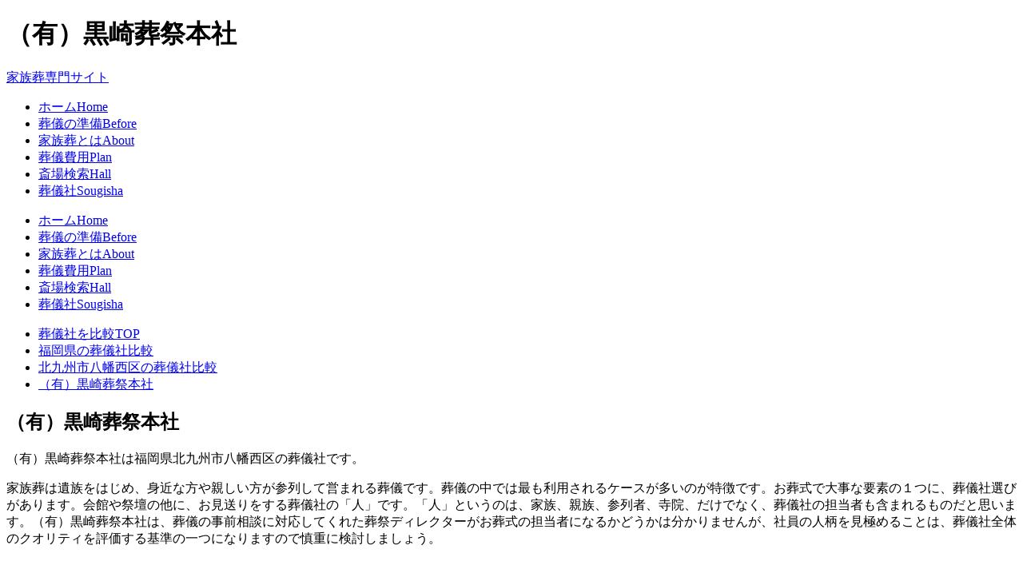

--- FILE ---
content_type: text/html
request_url: http://kn-s-c.net/sougisha/fukuoka/fr40109_005.html
body_size: 5757
content:
<!DOCTYPE html><html lang="ja" itemscope itemtype="http://schema.org/WebPage"><head><meta charset="UTF-8"><meta http-equiv="X-UA-Compatible" content="IE=edge"><meta name="viewport" content="width=device-width, initial-scale=1"><title>（有）黒崎葬祭本社 (福岡県北九州市八幡西区) で家族葬ができる葬儀社の比較・評判</title><meta name="keywords" content="（有）黒崎葬祭本社,葬儀社,家族葬" /><meta name="description" content="（有）黒崎葬祭本社 福岡県北九州市八幡西区で家族葬ができる葬儀社の比較・評判【家族葬専門サイト】" /><link rel="canonical" href="http://kn-s-c.net/sougisha/fukuoka/fr40109_005.html"><link rel="stylesheet" href="/css/slide.css"><link rel="stylesheet" href="/css/style.css"><script type="text/javascript" src="/js/openclose.js"></script><!--[if lt IE 9]><script src="https://oss.maxcdn.com/html5shiv/3.7.2/html5shiv.min.js"></script><script src="https://oss.maxcdn.com/respond/1.4.2/respond.min.js"></script><![endif]--><script data-ad-client="ca-pub-6758365021179884" async src="https://pagead2.googlesyndication.com/pagead/js/adsbygoogle.js"></script>

<!-- Google tag (gtag.js) -->
<script async src="https://www.googletagmanager.com/gtag/js?id=G-FMKSEFP6Q0"></script>
<script>
  window.dataLayer = window.dataLayer || [];
  function gtag(){dataLayer.push(arguments);}
  gtag('js', new Date());

  gtag('config', 'G-FMKSEFP6Q0');
</script>

</head><body><header><div class="inner2"><h1>（有）黒崎葬祭本社</h1><a href="/">家族葬専門サイト</a></div></header><!--大きな端末用（801px以上端末）メニュー-->
<nav id="menubar">
<ul>
<li><a href="/">ホーム<span>Home</span></a></li>
<li><a href="/before/">葬儀の準備<span>Before</span></a></li>
<li><a href="/kazokusou/">家族葬とは<span>About</span></a></li>
<li><a href="/plan/">葬儀費用<span>Plan</span></a></li>
<li><a href="/hall/">斎場検索<span>Hall</span></a></li>
<li><a href="/sougisha/">葬儀社<span>Sougisha</span></a></li>
</ul>
</nav>

<!--小さな端末用（800px以下端末）メニュー-->
<nav id="menubar-s">
<ul>
<li><a href="/">ホーム<span>Home</span></a></li>
<li><a href="/before/">葬儀の準備<span>Before</span></a></li>
<li><a href="/kazokusou/">家族葬とは<span>About</span></a></li>
<li><a href="/plan/">葬儀費用<span>Plan</span></a></li>
<li><a href="/hall/">斎場検索<span>Hall</span></a></li>
<li><a href="/sougisha/">葬儀社<span>Sougisha</span></a></li>
</ul>
</nav>
<div id="contents"><div id="main"><section><div id="breadcrumbs"><ul itemscope itemtype="http://schema.org/BreadcrumbList">  <li itemprop="itemListElement" itemscope itemtype="http://schema.org/ListItem">    <a itemprop="item" href="http://kn-s-c.net/sougisha/">      <span itemprop="name">葬儀社を比較TOP</span>    </a>    <meta itemprop="position" content="1" />  </li>  <li itemprop="itemListElement" itemscope itemtype="http://schema.org/ListItem">    <a itemprop="item" href="http://kn-s-c.net/sougisha/fukuoka/">      <span itemprop="name">福岡県の葬儀社比較</span>    </a>    <meta itemprop="position" content="2" />  </li>  <li itemprop="itemListElement" itemscope itemtype="http://schema.org/ListItem">    <a itemprop="item" href="http://kn-s-c.net/sougisha/fukuoka/fr40109.html">      <span itemprop="name">北九州市八幡西区の葬儀社比較</span>    </a>    <meta itemprop="position" content="3" />  </li>  <li itemprop="itemListElement" itemscope itemtype="http://schema.org/ListItem">    <a itemprop="item" href="http://kn-s-c.net/sougisha/fukuoka/fr40109_005.html">      <span itemprop="name">（有）黒崎葬祭本社</span>    </a>    <meta itemprop="position" content="4" />  </li></ul></div><h2>（有）黒崎葬祭本社</h2><p>（有）黒崎葬祭本社は福岡県北九州市八幡西区の葬儀社です。</p><p>家族葬は遺族をはじめ、身近な方や親しい方が参列して営まれる葬儀です。葬儀の中では最も利用されるケースが多いのが特徴です。お葬式で大事な要素の１つに、葬儀社選びがあります。会館や祭壇の他に、お見送りをする葬儀社の「人」です。「人」というのは、家族、親族、参列者、寺院、だけでなく、葬儀社の担当者も含まれるものだと思います。（有）黒崎葬祭本社は、葬儀の事前相談に対応してくれた葬祭ディレクターがお葬式の担当者になるかどうかは分かりませんが、社員の人柄を見極めることは、葬儀社全体のクオリティを評価する基準の一つになりますので慎重に検討しましょう。</p><div class="adlink">
<script async src="https://pagead2.googlesyndication.com/pagead/js/adsbygoogle.js"></script>
<!-- kns-ADLink01 -->
<ins class="adsbygoogle"
     style="display:block"
     data-ad-client="ca-pub-6758365021179884"
     data-ad-slot="7931678735"
     data-ad-format="link"
     data-full-width-responsive="true"></ins>
<script>
     (adsbygoogle = window.adsbygoogle || []).push({});
</script>
</div><section><h2 class="mb15">（有）黒崎葬祭本社の葬儀社情報</h2><div itemscope itemtype="http://schema.org/Table"><table class="ta1 mb15"><tr><th>住所</th><td>福岡県北九州市八幡西区東鳴水2丁目6－16<br /><a href="fr40109_005map.html">（有）黒崎葬祭本社のアクセス・地図情報</a></td></tr><tr><th>アクセス</th><td>JR鹿児島本線(下関・門司港～博多) 黒崎駅から1.2km / 筑豊電気鉄道 黒崎駅前駅から1.2km</td></tr><tr><th>駐車場</th><td>台</td></tr></table></div></section><div class="adlink">
<script async src="https://pagead2.googlesyndication.com/pagead/js/adsbygoogle.js"></script>
<!-- kns-ADLink02 -->
<ins class="adsbygoogle"
     style="display:block"
     data-ad-client="ca-pub-6758365021179884"
     data-ad-slot="9408411931"
     data-ad-format="link"
     data-full-width-responsive="true"></ins>
<script>
     (adsbygoogle = window.adsbygoogle || []).push({});
</script>
</div>
<section>
<h2>葬儀社選びのポイント</h2>

<h3>ポイント1)自社斎場</h3>
<p>「葬儀社」と一言で言っても、その業態は実に多様です。老舗系、互助会系、農協系、ベンチャー系とさまざまです。</p>
<p>しかし何より、その葬儀社が自社斎場を持っているかどうかをまずは確認しましょう。これは決して自社斎場を保有している葬儀社の方が優れているというわけではありませんし、必ずしも自社斎場を使用しなければならないというわけではありません。しかし、斎場の有無で、企業としての大きさを測ることはできます。</p>

<h3>ポイント2)葬儀社の種類</h3>
<p>葬儀社は、主に次の4つに分けることができます。</p>
<p><strong class="color1">1.葬儀専門業者</strong></p>
<p><strong class="color1">2.互助会系</strong></p>
<p><strong class="color1">3.農協系(JA系)</strong></p>
<p><strong class="color1">4.ネットベンチャー系</strong></p>

<h3>ポイント3)地域の評判</h3>

<p>インターネットが普及して、ワールドワイドに情報が取集できる世の中になったものの、葬儀はいまだに地域の葬儀社が執り行うことの方が圧倒的に多いです。もしあなたの親戚や友人や知人で、同じ地域にお住まいの方がいて、その葬儀社を利用したことがあるのならば、ぜひとも話を聞いてみましょう。できれば喪主を務めた方の評判を聞きたいところです。社員の対応、会館の充実度、金額の大小など、実際にお葬式を執り行った人の声は説得力があります。また、もし自分が誰かの葬儀に参列するために会館を訪れた際には、意識的に見回してみましょう。</p>

</section>
<div class="adlink">
<script async src="https://pagead2.googlesyndication.com/pagead/js/adsbygoogle.js"></script>
<!-- kns-ADLink03 -->
<ins class="adsbygoogle"
     style="display:block"
     data-ad-client="ca-pub-6758365021179884"
     data-ad-slot="1885145134"
     data-ad-format="link"
     data-full-width-responsive="true"></ins>
<script>
     (adsbygoogle = window.adsbygoogle || []).push({});
</script>
</div>
<section><h2 class="mb15">北九州市八幡西区近くの葬儀社のご案内</h2><div itemscope itemtype="http://schema.org/Table"><table class="tbl-style-recommend"><tr><td class="td_head2" width="300"><p>&nbsp;</p></td><td class="td_odd2"><dl class="dl-style-recommend"><dt><img src="/images/icon_hall.jpg" width="80" height="60" alt=""/></dt><dd><a href="fr40109_001.html">博善社／本社</a><br />福岡県北九州市八幡西区三萩野1丁目1－21</dd><dt><img src="/images/icon_hall.jpg" width="80" height="60" alt=""/></dt><dd><a href="fr40109_002.html">聖雲閣三ヶ森斎場</a><br />福岡県北九州市八幡西区永犬丸5丁目11－1</dd><dt><img src="/images/icon_hall.jpg" width="80" height="60" alt=""/></dt><dd><a href="fr40109_003.html">（株）北九積善社／引野斎場</a><br />福岡県北九州市八幡西区割子川2丁目4－8</dd><dt><img src="/images/icon_hall.jpg" width="80" height="60" alt=""/></dt><dd><a href="fr40109_004.html">引野斎場</a><br />福岡県北九州市八幡西区割子川2丁目4－8</dd><dt><img src="/images/icon_hall.jpg" width="80" height="60" alt=""/></dt><dd><a href="fr40109_005.html">（有）黒崎葬祭本社</a><br />福岡県北九州市八幡西区東鳴水2丁目6－16</dd><dt><img src="/images/icon_hall.jpg" width="80" height="60" alt=""/></dt><dd><a href="fr40109_006.html">サールナート（株）／八幡</a><br />福岡県北九州市八幡西区金剛1丁目15－20</dd><dt><img src="/images/icon_hall.jpg" width="80" height="60" alt=""/></dt><dd><a href="fr40109_007.html">ＪＡ北九州葬祭センター</a><br />福岡県北九州市八幡西区穴生1丁目8－2</dd></dl></td></tr></table></div></section><h3>■家族葬の費用のポイント</h3>
<p>家族葬の費用について見ていきます。斎場の大広間で参列者が数百人規模の葬儀に比べると、安く済ませることができます。費用の相場として、400,000円～500,000円が最も多い価格帯になります。もちろん、家族葬といえども、参列者の対象範囲が広がれば、その分大きな斎場が必要なので費用もかかります。</p>

<p><strong class="color1">【A社の家族葬の費用】</strong><br>
&#x25BC;合計費用490,000円(税込)<br>
・臨終場所から安置施設までの寝台車(最長50Kmまで)<br>
・安置場所から火葬場までの寝台車(最長50kmまで)<br>
・安置施設での枕飾り、ドライアイス(3～4日分)、線香・ローソク<br>
・火葬手続代行<br>・祭壇、供物、生花、式場費用、仏衣、布団、棺、受付用の事務用品<br>
・火葬料金<br>・納骨用具一式、後飾り祭壇、お別れ用の花、遺影写真、仮位牌、焼香器具<br>
・スタッフ1～3名<br></p>

<p>オプションとして、仏花、湯かん、戒名(もしくは法名)を書いた位牌の購入、納棺師などの手配もできます。永代供養、葬儀後の法要についても対応しています。寝台車も一般タイプ、高級車、輸入高級車などのランクに分かれて、別途利用料金がかかります。参列者の移動用の車両にも、オプションが設定されているケースがあります。</p>
<section>
<h2>福岡県の葬儀社比較</h2>
<!-- breadcrumbs -->
<div id="breadcrumbs">
<ul itemscope itemtype="http://schema.org/BreadcrumbList">
  <li itemprop="itemListElement" itemscope itemtype="http://schema.org/ListItem">
    <a itemprop="item" href="http://kn-s-c.net/sougisha/">
      <span itemprop="name">葬儀社を比較TOP</span>
    </a>
    <meta itemprop="position" content="1" />
  </li>
  <li itemprop="itemListElement" itemscope itemtype="http://schema.org/ListItem">
    <a itemprop="item" href="http://kn-s-c.net/sougisha/fukuoka/">
    <span itemprop="name">福岡県の葬儀社比較</span>
    </a>
    <meta itemprop="position" content="2" />
  </li>
</ul>
</div>

<div itemscope itemtype="http://schema.org/Table">
<table class="ta1">
<tr>
	<th>北九州市</th>
	<td><a href="/sougisha/fukuoka/fr40101.html">北九州市門司区</a> | <a href="/sougisha/fukuoka/fr40103.html">北九州市若松区</a> | <a href="/sougisha/fukuoka/fr40105.html">北九州市戸畑区</a> | <a href="/sougisha/fukuoka/fr40106.html">北九州市小倉北区</a> | <a href="/sougisha/fukuoka/fr40107.html">北九州市小倉南区</a> | <a href="/sougisha/fukuoka/fr40108.html">北九州市八幡東区</a> | <a href="/sougisha/fukuoka/fr40109.html">北九州市八幡西区</a></td>
</tr>
<tr>
	<th>福岡市</th>
	<td><a href="/sougisha/fukuoka/fr40131.html">福岡市東区</a> | <a href="/sougisha/fukuoka/fr40132.html">福岡市博多区</a> | <a href="/sougisha/fukuoka/fr40133.html">福岡市中央区</a> | <a href="/sougisha/fukuoka/fr40134.html">福岡市南区</a> | <a href="/sougisha/fukuoka/fr40135.html">福岡市西区</a> | <a href="/sougisha/fukuoka/fr40136.html">福岡市城南区</a> | <a href="/sougisha/fukuoka/fr40137.html">福岡市早良区</a></td>
</tr>
<tr>
	<th>市</th>
	<td><a href="/sougisha/fukuoka/fr40202.html">大牟田市</a> | <a href="/sougisha/fukuoka/fr40203.html">久留米市</a> | <a href="/sougisha/fukuoka/fr40204.html">直方市</a> | <a href="/sougisha/fukuoka/fr40205.html">飯塚市</a> | <a href="/sougisha/fukuoka/fr40206.html">田川市</a> | <a href="/sougisha/fukuoka/fr40207.html">柳川市</a> | <a href="/sougisha/fukuoka/fr40210.html">八女市</a> | <a href="/sougisha/fukuoka/fr40211.html">筑後市</a> | <a href="/sougisha/fukuoka/fr40212.html">大川市</a> | <a href="/sougisha/fukuoka/fr40213.html">行橋市</a> | <a href="/sougisha/fukuoka/fr40214.html">豊前市</a> | <a href="/sougisha/fukuoka/fr40215.html">中間市</a> | <a href="/sougisha/fukuoka/fr40216.html">小郡市</a> | <a href="/sougisha/fukuoka/fr40217.html">筑紫野市</a> | <a href="/sougisha/fukuoka/fr40218.html">春日市</a> | <a href="/sougisha/fukuoka/fr40219.html">大野城市</a> | <a href="/sougisha/fukuoka/fr40220.html">宗像市</a> | <a href="/sougisha/fukuoka/fr40221.html">太宰府市</a> | <a href="/sougisha/fukuoka/fr40223.html">古賀市</a> | <a href="/sougisha/fukuoka/fr40224.html">福津市</a> | <a href="/sougisha/fukuoka/fr40225.html">うきは市</a> | <a href="/sougisha/fukuoka/fr40226.html">宮若市</a> | <a href="/sougisha/fukuoka/fr40227.html">嘉麻市</a> | <a href="/sougisha/fukuoka/fr40228.html">朝倉市</a> | <a href="/sougisha/fukuoka/fr40229.html">みやま市</a> | <a href="/sougisha/fukuoka/fr40230.html">糸島市</a></td>
</tr>
<tr>
	<th>郡</th>
	<td><a href="/sougisha/fukuoka/fr40305.html">筑紫郡那珂川町</a> | <a href="/sougisha/fukuoka/fr40341.html">糟屋郡宇美町</a> | <a href="/sougisha/fukuoka/fr40342.html">糟屋郡篠栗町</a> | <a href="/sougisha/fukuoka/fr40343.html">糟屋郡志免町</a> | <a href="/sougisha/fukuoka/fr40344.html">糟屋郡須惠町</a> | <a href="/sougisha/fukuoka/fr40345.html">糟屋郡新宮町</a> | <a href="/sougisha/fukuoka/fr40348.html">糟屋郡久山町</a> | <a href="/sougisha/fukuoka/fr40349.html">糟屋郡粕屋町</a> | <a href="/sougisha/fukuoka/fr40381.html">遠賀郡芦屋町</a> | <a href="/sougisha/fukuoka/fr40382.html">遠賀郡水巻町</a> | <a href="/sougisha/fukuoka/fr40383.html">遠賀郡岡垣町</a> | <a href="/sougisha/fukuoka/fr40384.html">遠賀郡遠賀町</a> | <a href="/sougisha/fukuoka/fr40401.html">鞍手郡小竹町</a> | <a href="/sougisha/fukuoka/fr40402.html">鞍手郡鞍手町</a> | <a href="/sougisha/fukuoka/fr40421.html">嘉穂郡桂川町</a> | <a href="/sougisha/fukuoka/fr40447.html">朝倉郡筑前町</a> | <a href="/sougisha/fukuoka/fr40448.html">朝倉郡東峰村</a> | <a href="/sougisha/fukuoka/fr40503.html">三井郡大刀洗町</a> | <a href="/sougisha/fukuoka/fr40522.html">三潴郡大木町</a> | <a href="/sougisha/fukuoka/fr40544.html">八女郡広川町</a> | <a href="/sougisha/fukuoka/fr40601.html">田川郡香春町</a> | <a href="/sougisha/fukuoka/fr40602.html">田川郡添田町</a> | <a href="/sougisha/fukuoka/fr40604.html">田川郡糸田町</a> | <a href="/sougisha/fukuoka/fr40605.html">田川郡川崎町</a> | <a href="/sougisha/fukuoka/fr40608.html">田川郡大任町</a> | <a href="/sougisha/fukuoka/fr40609.html">田川郡赤村</a> | <a href="/sougisha/fukuoka/fr40610.html">田川郡福智町</a> | <a href="/sougisha/fukuoka/fr40621.html">京都郡苅田町</a> | <a href="/sougisha/fukuoka/fr40625.html">京都郡みやこ町</a> | <a href="/sougisha/fukuoka/fr40642.html">築上郡吉富町</a> | <a href="/sougisha/fukuoka/fr40646.html">築上郡上毛町</a> | <a href="/sougisha/fukuoka/fr40647.html">築上郡築上町</a></td>
</tr>
</table>
</div>
</section>
</section></div><div id="sub">

<nav class="box1">
<h2>家族葬とは</h2>
<ul>
<li><a href="/kazokusou/">家族葬とは</a></li>
<li><a href="/kazokusou/02.html">家族葬の流れ</a></li>
<li><a href="/kazokusou/03.html">家族葬の費用</a></li>
<li><a href="/kazokusou/04.html">家族葬のマナー</a></li>
<li><a href="/kazokusou/05.html">家族葬の挨拶</a></li>
<li><a href="/kazokusou/06.html">家族葬の通夜</a></li>
<li><a href="/kazokusou/07.html">家族葬の参列</a></li>
<li><a href="/kazokusou/08.html">家族葬の香典</a></li>
<li><a href="/kazokusou/09.html">家族葬の服装</a></li>
<li><a href="/kazokusou/10.html">家族葬の弔問</a></li>
</ul>
</nav>


<aside>
<h2>人気記事</h2>
<ul class="submenu">
<li><a href="/before/sougisha.html">葬儀社選びのポイント</a></li>
<li><a href="/before/saijou.html">斎場(葬儀場)選びのポイント</a></li>
<li><a href="/before/staff.html">社員スキルを見極めるポイント</a></li>
</ul>
</aside>

<section class="mb15">

<h2>葬儀費用について</h2>

    <section class="box2">
    <a href="/plan/cremation.html">
    <figure><img src="/images/saidan01.jpg" width="60" height="60" alt="火葬式"></figure>
    <h4>火葬式</h4>
    <p>直葬・火葬式の葬儀</p>
    </a>
    </section>
    
    <section class="box2">
    <a href="/plan/family.html">
    <figure><img src="/images/saidan02.jpg" width="60" height="60" alt="家族葬"></figure>
    <h4>家族葬</h4>
    <p>家族葬の葬儀</p>
    </a>
    </section>
    
    <section class="box2">
    <a href="/plan/oneday.html">
    <figure><img src="/images/saidan03.jpg" width="60" height="60" alt="一日葬"></figure>
    <h4>一日葬</h4>
    <p>一日葬の葬儀</p>
    </a>
    </section>
    
    <section class="box2">
    <a href="/plan/general.html">
    <figure><img src="/images/saidan04.jpg" width="60" height="60" alt="一般葬"></figure>
    <h4>一般葬</h4>
    <p>一般葬の葬儀</p>
    </a>
    </section>


</section>

</div>
<!--/sub-->
<!-- footer -->
<ul id="footermenu">
<li><a href="/kazokusou/">家族葬とは</a></li>
<li><a href="/plan/cremation.html">火葬式</a></li>
<li><a href="/plan/family.html">家族葬</a></li>
<li><a href="/plan/oneday.html">一日葬</a></li>
<li><a href="/before/">葬儀の準備</a></li>
</ul>

<p id="pagetop"><a href="#">↑ PAGE TOP</a></p>

</div>
<!--/contents-->

<footer>
<small>Copyright&copy; 2016 <a href="http://kn-s-c.net/">家族葬専門サイト</a> All Rights Reserved.</small>
</footer>

<!--お知らせ欄の開閉処理条件設定　800px以下-->
<script type="text/javascript">
if (OCwindowWidth() <= 800) {
	open_close("newinfo_hdr", "newinfo");
}
</script>

<!--メニューの３本バー-->
<div id="menubar_hdr" class="close"><span></span><span></span><span></span></div>
<!--メニューの開閉処理条件設定　800px以下-->
<script type="text/javascript">
if (OCwindowWidth() <= 800) {
	open_close("menubar_hdr", "menubar-s");
}
</script>
</body></html>

--- FILE ---
content_type: text/html; charset=utf-8
request_url: https://www.google.com/recaptcha/api2/aframe
body_size: 267
content:
<!DOCTYPE HTML><html><head><meta http-equiv="content-type" content="text/html; charset=UTF-8"></head><body><script nonce="2OZVeuIdE3C-2UnbpH7FvQ">/** Anti-fraud and anti-abuse applications only. See google.com/recaptcha */ try{var clients={'sodar':'https://pagead2.googlesyndication.com/pagead/sodar?'};window.addEventListener("message",function(a){try{if(a.source===window.parent){var b=JSON.parse(a.data);var c=clients[b['id']];if(c){var d=document.createElement('img');d.src=c+b['params']+'&rc='+(localStorage.getItem("rc::a")?sessionStorage.getItem("rc::b"):"");window.document.body.appendChild(d);sessionStorage.setItem("rc::e",parseInt(sessionStorage.getItem("rc::e")||0)+1);localStorage.setItem("rc::h",'1769449896881');}}}catch(b){}});window.parent.postMessage("_grecaptcha_ready", "*");}catch(b){}</script></body></html>